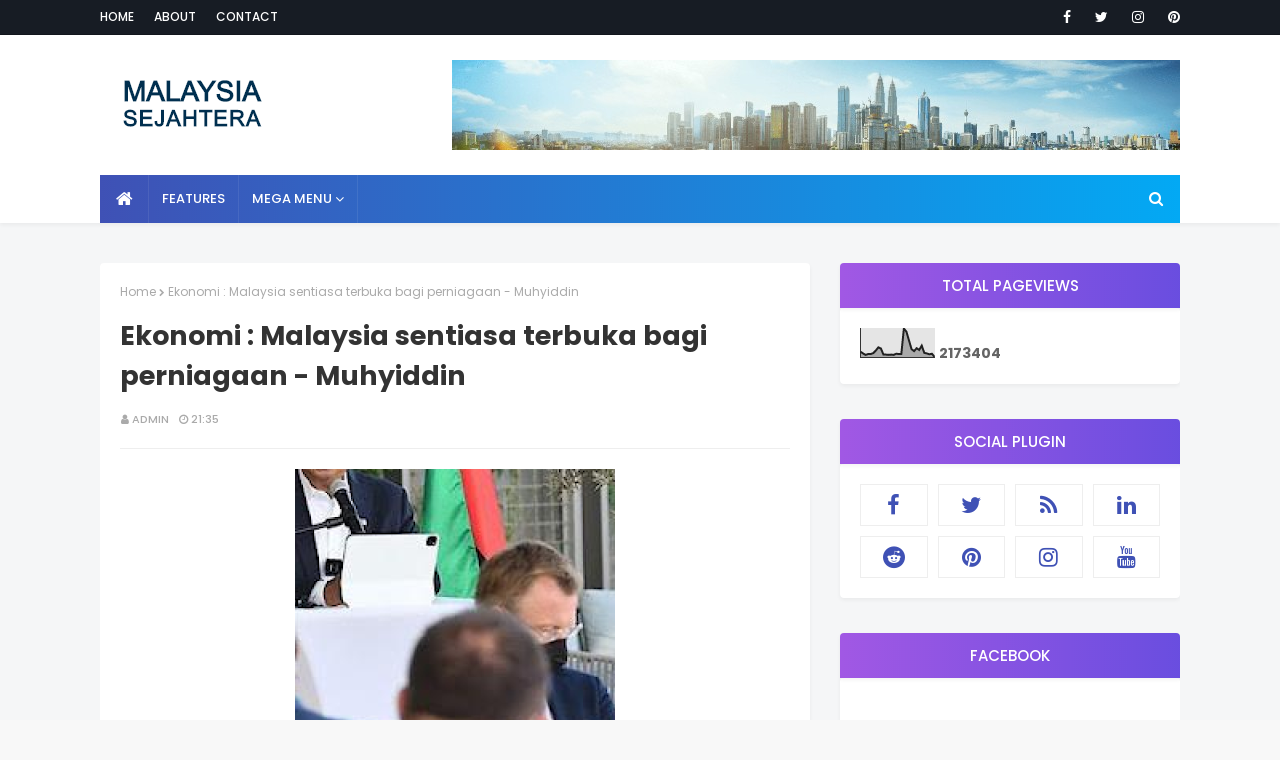

--- FILE ---
content_type: text/html; charset=UTF-8
request_url: https://www.malaysiasejahtera.org/b/stats?style=BLACK_TRANSPARENT&timeRange=ALL_TIME&token=APq4FmBT7Ze9FBERDtfCQwxi6i-wtPdAWw8bKwpYuxFsilDd20wKbEoEcidtlnU9xreBWAMk0IPru8pe5cubaPYHE9jM8CMx8w
body_size: 40
content:
{"total":2173404,"sparklineOptions":{"backgroundColor":{"fillOpacity":0.1,"fill":"#000000"},"series":[{"areaOpacity":0.3,"color":"#202020"}]},"sparklineData":[[0,20],[1,14],[2,9],[3,12],[4,12],[5,15],[6,24],[7,35],[8,31],[9,10],[10,10],[11,9],[12,10],[13,9],[14,13],[15,12],[16,12],[17,100],[18,89],[19,59],[20,29],[21,22],[22,32],[23,26],[24,41],[25,16],[26,14],[27,11],[28,13],[29,2]],"nextTickMs":276923}

--- FILE ---
content_type: text/javascript; charset=UTF-8
request_url: https://www.malaysiasejahtera.org/feeds/posts/default?max-results=3&start-index=3&alt=json-in-script&callback=jQuery112403133882916370194_1768618099131&_=1768618099132
body_size: 2209
content:
// API callback
jQuery112403133882916370194_1768618099131({"version":"1.0","encoding":"UTF-8","feed":{"xmlns":"http://www.w3.org/2005/Atom","xmlns$openSearch":"http://a9.com/-/spec/opensearchrss/1.0/","xmlns$blogger":"http://schemas.google.com/blogger/2008","xmlns$georss":"http://www.georss.org/georss","xmlns$gd":"http://schemas.google.com/g/2005","xmlns$thr":"http://purl.org/syndication/thread/1.0","id":{"$t":"tag:blogger.com,1999:blog-8236681602732390388"},"updated":{"$t":"2024-12-28T18:52:17.840+08:00"},"category":[{"term":"utama"},{"term":"GAS LIBRARY"},{"term":"TEST"},{"term":"covid-19"},{"term":"pilihan"},{"term":"pilihanraya"}],"title":{"type":"text","$t":"Malaysia Sejahtera News"},"subtitle":{"type":"html","$t":""},"link":[{"rel":"http://schemas.google.com/g/2005#feed","type":"application/atom+xml","href":"https:\/\/www.malaysiasejahtera.org\/feeds\/posts\/default"},{"rel":"self","type":"application/atom+xml","href":"https:\/\/www.blogger.com\/feeds\/8236681602732390388\/posts\/default?alt=json-in-script\u0026start-index=3\u0026max-results=3"},{"rel":"alternate","type":"text/html","href":"https:\/\/www.malaysiasejahtera.org\/"},{"rel":"hub","href":"http://pubsubhubbub.appspot.com/"},{"rel":"previous","type":"application/atom+xml","href":"https:\/\/www.blogger.com\/feeds\/8236681602732390388\/posts\/default?alt=json-in-script\u0026start-index=1\u0026max-results=3"},{"rel":"next","type":"application/atom+xml","href":"https:\/\/www.blogger.com\/feeds\/8236681602732390388\/posts\/default?alt=json-in-script\u0026start-index=6\u0026max-results=3"}],"author":[{"name":{"$t":"Unknown"},"email":{"$t":"noreply@blogger.com"},"gd$image":{"rel":"http://schemas.google.com/g/2005#thumbnail","width":"16","height":"16","src":"https:\/\/img1.blogblog.com\/img\/b16-rounded.gif"}}],"generator":{"version":"7.00","uri":"http://www.blogger.com","$t":"Blogger"},"openSearch$totalResults":{"$t":"68819"},"openSearch$startIndex":{"$t":"3"},"openSearch$itemsPerPage":{"$t":"3"},"entry":[{"id":{"$t":"tag:blogger.com,1999:blog-8236681602732390388.post-5199666505526080941"},"published":{"$t":"2024-05-02T01:04:00.001+08:00"},"updated":{"$t":"2024-05-02T01:04:06.132+08:00"},"title":{"type":"text","$t":"Am : Kenaikan Gaji Penjawat Awam 35 Peratus Pada 2007 Libatkan Kumpulan Pelaksana Gred Rendah - Fahmi"},"content":{"type":"html","$t":"\u003Cdiv class=\"separator\" style=\"clear: both; text-align: center;\"\u003E\u003Cspan\u003E\u003Ca href=\"https:\/\/blogger.googleusercontent.com\/img\/a\/AVvXsEgXBHEN-HArBjMLfMluhY9bZt98rXXxrouCNQUIcNP3oMHir47lfsRablpRTd0ZMkV-eGcNhVrmnKcGR4Du4HUdlP2e-9xeolJyGlz9qEA0HA_SkHwtUDoSIuXlT9jUGZqe2qQ3R6GVzyPVeSQndiU8-EM_VXF30eujkfNuZ6I3K579QuMuvztI9p2xw38\"\u003E\u003Cimg src=\"https:\/\/blogger.googleusercontent.com\/img\/a\/AVvXsEgXBHEN-HArBjMLfMluhY9bZt98rXXxrouCNQUIcNP3oMHir47lfsRablpRTd0ZMkV-eGcNhVrmnKcGR4Du4HUdlP2e-9xeolJyGlz9qEA0HA_SkHwtUDoSIuXlT9jUGZqe2qQ3R6GVzyPVeSQndiU8-EM_VXF30eujkfNuZ6I3K579QuMuvztI9p2xw38=s320\"  border=\"0\" alt=\"\" id=\"BLOGGER_PHOTO_ID_7364078131712434898\" \/\u003E\u003C\/a\u003E\u003C\/span\u003E\u003C\/div\u003E\u003Cbr\u003EPUTRAJAYA, 1 Mei (Bernama) -- Kenaikan gaji penjawat awam sehingga 35 peratus pada 2007 cuma melibatkan kumpulan pelaksana dua\u0026nbsp;gred satu iaitu gred rendah, kata Menteri Komunikasi Fahmi Fadzil. -\u003Ca href=\"https:\/\/tinyurl.com\/ylw37jvo\" target=\"_blank\"\u003EBERNAMA\u003C\/a\u003E\u0026nbsp;\u0026nbsp;\u003Cbr\/\u003E\u003Cbr\/\u003E"},"link":[{"rel":"replies","type":"application/atom+xml","href":"https:\/\/www.malaysiasejahtera.org\/feeds\/5199666505526080941\/comments\/default","title":"Post Comments"},{"rel":"replies","type":"text/html","href":"https:\/\/www.malaysiasejahtera.org\/2024\/05\/am-kenaikan-gaji-penjawat-awam-35.html#comment-form","title":"0 Comments"},{"rel":"edit","type":"application/atom+xml","href":"https:\/\/www.blogger.com\/feeds\/8236681602732390388\/posts\/default\/5199666505526080941"},{"rel":"self","type":"application/atom+xml","href":"https:\/\/www.blogger.com\/feeds\/8236681602732390388\/posts\/default\/5199666505526080941"},{"rel":"alternate","type":"text/html","href":"https:\/\/www.malaysiasejahtera.org\/2024\/05\/am-kenaikan-gaji-penjawat-awam-35.html","title":"Am : Kenaikan Gaji Penjawat Awam 35 Peratus Pada 2007 Libatkan Kumpulan Pelaksana Gred Rendah - Fahmi"}],"author":[{"name":{"$t":"Unknown"},"email":{"$t":"noreply@blogger.com"},"gd$image":{"rel":"http://schemas.google.com/g/2005#thumbnail","width":"16","height":"16","src":"https:\/\/img1.blogblog.com\/img\/b16-rounded.gif"}}],"media$thumbnail":{"xmlns$media":"http://search.yahoo.com/mrss/","url":"https:\/\/blogger.googleusercontent.com\/img\/a\/AVvXsEgXBHEN-HArBjMLfMluhY9bZt98rXXxrouCNQUIcNP3oMHir47lfsRablpRTd0ZMkV-eGcNhVrmnKcGR4Du4HUdlP2e-9xeolJyGlz9qEA0HA_SkHwtUDoSIuXlT9jUGZqe2qQ3R6GVzyPVeSQndiU8-EM_VXF30eujkfNuZ6I3K579QuMuvztI9p2xw38=s72-c","height":"72","width":"72"},"thr$total":{"$t":"0"}},{"id":{"$t":"tag:blogger.com,1999:blog-8236681602732390388.post-5114469277935563985"},"published":{"$t":"2024-05-02T01:03:00.003+08:00"},"updated":{"$t":"2024-05-02T01:03:47.642+08:00"},"title":{"type":"text","$t":"Dunia : Azerbaijan Pertahan Komitmen Terhadap Minyak, Gas Sebagai Tuan Rumah Cop29"},"content":{"type":"html","$t":"\u003Cdiv class=\"separator\" style=\"clear: both; text-align: center;\"\u003E\u003Cspan\u003E\u003Ca href=\"https:\/\/blogger.googleusercontent.com\/img\/a\/AVvXsEhWG5tQwakthHSvxZrIsRZ1l4RgdwOxQgagPLqNs0l4dq_C6J9wGIYL81aDCrmLvqFihJeZ8pU8CArhF8zlX1et77IrDc5lS3KkqECRSJezslX06fn39vcSszxwgcan6_xrcdHtAcuwBBYgGRHEPvlxve6SUBymP5Wy6jw_wzGCZXWW8wuwUDE3gVTHmYk\"\u003E\u003Cimg src=\"https:\/\/blogger.googleusercontent.com\/img\/a\/AVvXsEhWG5tQwakthHSvxZrIsRZ1l4RgdwOxQgagPLqNs0l4dq_C6J9wGIYL81aDCrmLvqFihJeZ8pU8CArhF8zlX1et77IrDc5lS3KkqECRSJezslX06fn39vcSszxwgcan6_xrcdHtAcuwBBYgGRHEPvlxve6SUBymP5Wy6jw_wzGCZXWW8wuwUDE3gVTHmYk=s320\"  border=\"0\" alt=\"\" id=\"BLOGGER_PHOTO_ID_7364078044919702258\" \/\u003E\u003C\/a\u003E\u003C\/span\u003E\u003C\/div\u003E\u003Cbr\u003EDaripada Nina Muslim  BAKU (Azerbaijan), 1 Mei\u0026nbsp;(Bernama) --\u0026nbsp;Azerbajian, tuan rumah Sidang Kemuncak Perubahan Iklim Pertubuhan Bangsa-Bangsa Bersatu (COP29) pada tahun ini, menasihatkan wakil dari 110 negara supaya mengelak menuding jari kepada siapa pencemar utama,\u0026nbsp;sebaliknya memberi tumpuan kepada tindakan iklim kolaboratif. -\u003Ca href=\"https:\/\/tinyurl.com\/2x2w8a9b\" target=\"_blank\"\u003EBERNAMA\u003C\/a\u003E\u0026nbsp;\u0026nbsp;\u003Cbr\/\u003E\u003Cbr\/\u003E"},"link":[{"rel":"replies","type":"application/atom+xml","href":"https:\/\/www.malaysiasejahtera.org\/feeds\/5114469277935563985\/comments\/default","title":"Post Comments"},{"rel":"replies","type":"text/html","href":"https:\/\/www.malaysiasejahtera.org\/2024\/05\/dunia-azerbaijan-pertahan-komitmen.html#comment-form","title":"0 Comments"},{"rel":"edit","type":"application/atom+xml","href":"https:\/\/www.blogger.com\/feeds\/8236681602732390388\/posts\/default\/5114469277935563985"},{"rel":"self","type":"application/atom+xml","href":"https:\/\/www.blogger.com\/feeds\/8236681602732390388\/posts\/default\/5114469277935563985"},{"rel":"alternate","type":"text/html","href":"https:\/\/www.malaysiasejahtera.org\/2024\/05\/dunia-azerbaijan-pertahan-komitmen.html","title":"Dunia : Azerbaijan Pertahan Komitmen Terhadap Minyak, Gas Sebagai Tuan Rumah Cop29"}],"author":[{"name":{"$t":"Unknown"},"email":{"$t":"noreply@blogger.com"},"gd$image":{"rel":"http://schemas.google.com/g/2005#thumbnail","width":"16","height":"16","src":"https:\/\/img1.blogblog.com\/img\/b16-rounded.gif"}}],"media$thumbnail":{"xmlns$media":"http://search.yahoo.com/mrss/","url":"https:\/\/blogger.googleusercontent.com\/img\/a\/AVvXsEhWG5tQwakthHSvxZrIsRZ1l4RgdwOxQgagPLqNs0l4dq_C6J9wGIYL81aDCrmLvqFihJeZ8pU8CArhF8zlX1et77IrDc5lS3KkqECRSJezslX06fn39vcSszxwgcan6_xrcdHtAcuwBBYgGRHEPvlxve6SUBymP5Wy6jw_wzGCZXWW8wuwUDE3gVTHmYk=s72-c","height":"72","width":"72"},"thr$total":{"$t":"0"}},{"id":{"$t":"tag:blogger.com,1999:blog-8236681602732390388.post-8206622338027930512"},"published":{"$t":"2024-05-02T01:03:00.001+08:00"},"updated":{"$t":"2024-05-02T01:03:14.131+08:00"},"title":{"type":"text","$t":"Am : Prk Kkb: Pn Ketandusan Idea, Main Isu Perkauman - Fahmi"},"content":{"type":"html","$t":"\u003Cdiv class=\"separator\" style=\"clear: both; text-align: center;\"\u003E\u003Cspan\u003E\u003Ca href=\"https:\/\/blogger.googleusercontent.com\/img\/a\/AVvXsEi9htgFOD_HJ0K50uIQb1cJs2Zgl10sOFzf21iPjYGWRtRoFOc4A52zoACPe4_lQWVPHxJtmfkm0wmKQ88u4XsBFzE3Zr5B0FIulRmXQRIV9POKVk1ecRlGlK2GvI61CozbkvZLhkVHHhR58DHPtX28FbhBFO972e5yiIpuZCY7McrrfV02d5SWspoEpM4\"\u003E\u003Cimg src=\"https:\/\/blogger.googleusercontent.com\/img\/a\/AVvXsEi9htgFOD_HJ0K50uIQb1cJs2Zgl10sOFzf21iPjYGWRtRoFOc4A52zoACPe4_lQWVPHxJtmfkm0wmKQ88u4XsBFzE3Zr5B0FIulRmXQRIV9POKVk1ecRlGlK2GvI61CozbkvZLhkVHHhR58DHPtX28FbhBFO972e5yiIpuZCY7McrrfV02d5SWspoEpM4=s320\"  border=\"0\" alt=\"\" id=\"BLOGGER_PHOTO_ID_7364077914585177826\" \/\u003E\u003C\/a\u003E\u003C\/span\u003E\u003C\/div\u003E\u003Cbr\u003EPUTRAJAYA, 1 Mei (Bernama) -- Perikatan Nasional (PN) terpaksa bermain dengan isu kaum dan agama termasuk berkaitan sekolah vernakular pada\u0026nbsp;Pilihan Raya Kecil (PRK) Kuala Kubu Baharu\u0026nbsp;kerana pemimpin parti itu sudah ketandusan idea, kata\u0026nbsp;Ketua Penerangan PKR Fahmi Fadzil. -\u003Ca href=\"https:\/\/tinyurl.com\/yot8eyo5\" target=\"_blank\"\u003EBERNAMA\u003C\/a\u003E\u0026nbsp;\u0026nbsp;\u003Cbr\/\u003E\u003Cbr\/\u003E"},"link":[{"rel":"replies","type":"application/atom+xml","href":"https:\/\/www.malaysiasejahtera.org\/feeds\/8206622338027930512\/comments\/default","title":"Post Comments"},{"rel":"replies","type":"text/html","href":"https:\/\/www.malaysiasejahtera.org\/2024\/05\/am-prk-kkb-pn-ketandusan-idea-main-isu.html#comment-form","title":"0 Comments"},{"rel":"edit","type":"application/atom+xml","href":"https:\/\/www.blogger.com\/feeds\/8236681602732390388\/posts\/default\/8206622338027930512"},{"rel":"self","type":"application/atom+xml","href":"https:\/\/www.blogger.com\/feeds\/8236681602732390388\/posts\/default\/8206622338027930512"},{"rel":"alternate","type":"text/html","href":"https:\/\/www.malaysiasejahtera.org\/2024\/05\/am-prk-kkb-pn-ketandusan-idea-main-isu.html","title":"Am : Prk Kkb: Pn Ketandusan Idea, Main Isu Perkauman - Fahmi"}],"author":[{"name":{"$t":"Unknown"},"email":{"$t":"noreply@blogger.com"},"gd$image":{"rel":"http://schemas.google.com/g/2005#thumbnail","width":"16","height":"16","src":"https:\/\/img1.blogblog.com\/img\/b16-rounded.gif"}}],"media$thumbnail":{"xmlns$media":"http://search.yahoo.com/mrss/","url":"https:\/\/blogger.googleusercontent.com\/img\/a\/AVvXsEi9htgFOD_HJ0K50uIQb1cJs2Zgl10sOFzf21iPjYGWRtRoFOc4A52zoACPe4_lQWVPHxJtmfkm0wmKQ88u4XsBFzE3Zr5B0FIulRmXQRIV9POKVk1ecRlGlK2GvI61CozbkvZLhkVHHhR58DHPtX28FbhBFO972e5yiIpuZCY7McrrfV02d5SWspoEpM4=s72-c","height":"72","width":"72"},"thr$total":{"$t":"0"}}]}});

--- FILE ---
content_type: text/javascript; charset=UTF-8
request_url: https://www.malaysiasejahtera.org/feeds/posts/default?alt=json-in-script&max-results=4&callback=jQuery112403133882916370194_1768618099125&_=1768618099126
body_size: 2837
content:
// API callback
jQuery112403133882916370194_1768618099125({"version":"1.0","encoding":"UTF-8","feed":{"xmlns":"http://www.w3.org/2005/Atom","xmlns$openSearch":"http://a9.com/-/spec/opensearchrss/1.0/","xmlns$blogger":"http://schemas.google.com/blogger/2008","xmlns$georss":"http://www.georss.org/georss","xmlns$gd":"http://schemas.google.com/g/2005","xmlns$thr":"http://purl.org/syndication/thread/1.0","id":{"$t":"tag:blogger.com,1999:blog-8236681602732390388"},"updated":{"$t":"2024-12-28T18:52:17.840+08:00"},"category":[{"term":"utama"},{"term":"GAS LIBRARY"},{"term":"TEST"},{"term":"covid-19"},{"term":"pilihan"},{"term":"pilihanraya"}],"title":{"type":"text","$t":"Malaysia Sejahtera News"},"subtitle":{"type":"html","$t":""},"link":[{"rel":"http://schemas.google.com/g/2005#feed","type":"application/atom+xml","href":"https:\/\/www.malaysiasejahtera.org\/feeds\/posts\/default"},{"rel":"self","type":"application/atom+xml","href":"https:\/\/www.blogger.com\/feeds\/8236681602732390388\/posts\/default?alt=json-in-script\u0026max-results=4"},{"rel":"alternate","type":"text/html","href":"https:\/\/www.malaysiasejahtera.org\/"},{"rel":"hub","href":"http://pubsubhubbub.appspot.com/"},{"rel":"next","type":"application/atom+xml","href":"https:\/\/www.blogger.com\/feeds\/8236681602732390388\/posts\/default?alt=json-in-script\u0026start-index=5\u0026max-results=4"}],"author":[{"name":{"$t":"Unknown"},"email":{"$t":"noreply@blogger.com"},"gd$image":{"rel":"http://schemas.google.com/g/2005#thumbnail","width":"16","height":"16","src":"https:\/\/img1.blogblog.com\/img\/b16-rounded.gif"}}],"generator":{"version":"7.00","uri":"http://www.blogger.com","$t":"Blogger"},"openSearch$totalResults":{"$t":"68819"},"openSearch$startIndex":{"$t":"1"},"openSearch$itemsPerPage":{"$t":"4"},"entry":[{"id":{"$t":"tag:blogger.com,1999:blog-8236681602732390388.post-4789290386100495205"},"published":{"$t":"2024-05-02T09:11:00.003+08:00"},"updated":{"$t":"2024-05-02T09:11:38.967+08:00"},"title":{"type":"text","$t":"Am : Kenaikan Gaji Penjawat Awam Tidak Harus Didebatkan - Sim"},"content":{"type":"html","$t":"\u003Cdiv class=\"separator\" style=\"clear: both; text-align: center;\"\u003E\u003Cspan\u003E\u003Ca href=\"https:\/\/blogger.googleusercontent.com\/img\/a\/AVvXsEh7R3k1RCyZLwSWPV4lH3--zKY47UPCDI-0fumK4cB_9YM0L5Zr95BQgp7PQiccBlcS0eTvKlbUSabkPbc4CDAXaxkZkBqdVyfrAMEs-WjZDSbTvAB57fi8MsqJbrGYirnzX2DFolb20stNScf_X-ZJtcZslMQZrm2bp-NFk14wFIgTV-32AU6dHNr6q3A\"\u003E\u003Cimg src=\"https:\/\/blogger.googleusercontent.com\/img\/a\/AVvXsEh7R3k1RCyZLwSWPV4lH3--zKY47UPCDI-0fumK4cB_9YM0L5Zr95BQgp7PQiccBlcS0eTvKlbUSabkPbc4CDAXaxkZkBqdVyfrAMEs-WjZDSbTvAB57fi8MsqJbrGYirnzX2DFolb20stNScf_X-ZJtcZslMQZrm2bp-NFk14wFIgTV-32AU6dHNr6q3A=s320\"  border=\"0\" alt=\"\" id=\"BLOGGER_PHOTO_ID_7364203764631124226\" \/\u003E\u003C\/a\u003E\u003C\/span\u003E\u003C\/div\u003E\u003Cbr\u003EHULU SELANGOR, 2 Mei (Bernama) -- Kenaikan gaji penjawat awam yang diumumkan Perdana Menteri Datuk Seri Anwar Ibrahim bersempena dengan Hari Pekerja semalam tidak seharusnya dijadikan perdebatan, kata Menteri Sumber Manusia Steven Sim.\u0026nbsp; -\u003Ca href=\"https:\/\/tinyurl.com\/ywraqkuo\" target=\"_blank\"\u003EBERNAMA\u003C\/a\u003E\u0026nbsp;\u0026nbsp;\u003Cbr\/\u003E\u003Cbr\/\u003E"},"link":[{"rel":"replies","type":"application/atom+xml","href":"https:\/\/www.malaysiasejahtera.org\/feeds\/4789290386100495205\/comments\/default","title":"Post Comments"},{"rel":"replies","type":"text/html","href":"https:\/\/www.malaysiasejahtera.org\/2024\/05\/am-kenaikan-gaji-penjawat-awam-tidak.html#comment-form","title":"0 Comments"},{"rel":"edit","type":"application/atom+xml","href":"https:\/\/www.blogger.com\/feeds\/8236681602732390388\/posts\/default\/4789290386100495205"},{"rel":"self","type":"application/atom+xml","href":"https:\/\/www.blogger.com\/feeds\/8236681602732390388\/posts\/default\/4789290386100495205"},{"rel":"alternate","type":"text/html","href":"https:\/\/www.malaysiasejahtera.org\/2024\/05\/am-kenaikan-gaji-penjawat-awam-tidak.html","title":"Am : Kenaikan Gaji Penjawat Awam Tidak Harus Didebatkan - Sim"}],"author":[{"name":{"$t":"admin"},"uri":{"$t":"http:\/\/www.blogger.com\/profile\/08517878271548578659"},"email":{"$t":"noreply@blogger.com"},"gd$image":{"rel":"http://schemas.google.com/g/2005#thumbnail","width":"16","height":"16","src":"https:\/\/img1.blogblog.com\/img\/b16-rounded.gif"}}],"media$thumbnail":{"xmlns$media":"http://search.yahoo.com/mrss/","url":"https:\/\/blogger.googleusercontent.com\/img\/a\/AVvXsEh7R3k1RCyZLwSWPV4lH3--zKY47UPCDI-0fumK4cB_9YM0L5Zr95BQgp7PQiccBlcS0eTvKlbUSabkPbc4CDAXaxkZkBqdVyfrAMEs-WjZDSbTvAB57fi8MsqJbrGYirnzX2DFolb20stNScf_X-ZJtcZslMQZrm2bp-NFk14wFIgTV-32AU6dHNr6q3A=s72-c","height":"72","width":"72"},"thr$total":{"$t":"0"}},{"id":{"$t":"tag:blogger.com,1999:blog-8236681602732390388.post-445929918568758190"},"published":{"$t":"2024-05-02T09:11:00.001+08:00"},"updated":{"$t":"2024-05-02T09:11:16.495+08:00"},"title":{"type":"text","$t":"Am : Sekolah Taarana Menerajui âwalk For Autismâ Dalam Mendukung Inklusi"},"content":{"type":"html","$t":"\u003Cdiv class=\"separator\" style=\"clear: both; text-align: center;\"\u003E\u003Cspan\u003E\u003Ca href=\"https:\/\/blogger.googleusercontent.com\/img\/a\/AVvXsEiOdQljC-USzMc6ffeaOYylyGpFV85QPoyVJgncZl4ZSBCHOGe65Uv8__4m4Zgh-DnTSmE1rBsdEOxRHjp0nvvBs3ZBsIG23AtR2VI-qmdZmRPZUmWYlGT1KB8Jc-0qT3Sy47kK6nvVK1N5fCxW-xlJohvIKlDA4r-78qqwlU9PzsnBCOMEEU-Q6AsS8OA\"\u003E\u003Cimg src=\"https:\/\/blogger.googleusercontent.com\/img\/a\/AVvXsEiOdQljC-USzMc6ffeaOYylyGpFV85QPoyVJgncZl4ZSBCHOGe65Uv8__4m4Zgh-DnTSmE1rBsdEOxRHjp0nvvBs3ZBsIG23AtR2VI-qmdZmRPZUmWYlGT1KB8Jc-0qT3Sy47kK6nvVK1N5fCxW-xlJohvIKlDA4r-78qqwlU9PzsnBCOMEEU-Q6AsS8OA=s320\"  border=\"0\" alt=\"\" id=\"BLOGGER_PHOTO_ID_7364203672748750978\" \/\u003E\u003C\/a\u003E\u003C\/span\u003E\u003C\/div\u003E\u003Cbr\u003EKUALA LUMPUR, 1 Mei (Bernama) -- Sekolah Taarana iaitu sebuah pusat pendidikan dan terapi untuk kanak kanak dengan masalah kognitif, deria dan intelek pada Sabtu lepas menganjurkan acara \u0026#39;Walk for Autism\u0026#39;\u0026nbsp;dalam usaha untuk meningkatkan kesedaran mengenai autisme. -\u003Ca href=\"https:\/\/tinyurl.com\/ypepv8nb\" target=\"_blank\"\u003EBERNAMA\u003C\/a\u003E\u0026nbsp;\u0026nbsp;\u003Cbr\/\u003E\u003Cbr\/\u003E"},"link":[{"rel":"replies","type":"application/atom+xml","href":"https:\/\/www.malaysiasejahtera.org\/feeds\/445929918568758190\/comments\/default","title":"Post Comments"},{"rel":"replies","type":"text/html","href":"https:\/\/www.malaysiasejahtera.org\/2024\/05\/am-sekolah-taarana-menerajui-awalk-for.html#comment-form","title":"0 Comments"},{"rel":"edit","type":"application/atom+xml","href":"https:\/\/www.blogger.com\/feeds\/8236681602732390388\/posts\/default\/445929918568758190"},{"rel":"self","type":"application/atom+xml","href":"https:\/\/www.blogger.com\/feeds\/8236681602732390388\/posts\/default\/445929918568758190"},{"rel":"alternate","type":"text/html","href":"https:\/\/www.malaysiasejahtera.org\/2024\/05\/am-sekolah-taarana-menerajui-awalk-for.html","title":"Am : Sekolah Taarana Menerajui âwalk For Autismâ Dalam Mendukung Inklusi"}],"author":[{"name":{"$t":"admin"},"uri":{"$t":"http:\/\/www.blogger.com\/profile\/08517878271548578659"},"email":{"$t":"noreply@blogger.com"},"gd$image":{"rel":"http://schemas.google.com/g/2005#thumbnail","width":"16","height":"16","src":"https:\/\/img1.blogblog.com\/img\/b16-rounded.gif"}}],"media$thumbnail":{"xmlns$media":"http://search.yahoo.com/mrss/","url":"https:\/\/blogger.googleusercontent.com\/img\/a\/AVvXsEiOdQljC-USzMc6ffeaOYylyGpFV85QPoyVJgncZl4ZSBCHOGe65Uv8__4m4Zgh-DnTSmE1rBsdEOxRHjp0nvvBs3ZBsIG23AtR2VI-qmdZmRPZUmWYlGT1KB8Jc-0qT3Sy47kK6nvVK1N5fCxW-xlJohvIKlDA4r-78qqwlU9PzsnBCOMEEU-Q6AsS8OA=s72-c","height":"72","width":"72"},"thr$total":{"$t":"0"}},{"id":{"$t":"tag:blogger.com,1999:blog-8236681602732390388.post-5199666505526080941"},"published":{"$t":"2024-05-02T01:04:00.001+08:00"},"updated":{"$t":"2024-05-02T01:04:06.132+08:00"},"title":{"type":"text","$t":"Am : Kenaikan Gaji Penjawat Awam 35 Peratus Pada 2007 Libatkan Kumpulan Pelaksana Gred Rendah - Fahmi"},"content":{"type":"html","$t":"\u003Cdiv class=\"separator\" style=\"clear: both; text-align: center;\"\u003E\u003Cspan\u003E\u003Ca href=\"https:\/\/blogger.googleusercontent.com\/img\/a\/AVvXsEgXBHEN-HArBjMLfMluhY9bZt98rXXxrouCNQUIcNP3oMHir47lfsRablpRTd0ZMkV-eGcNhVrmnKcGR4Du4HUdlP2e-9xeolJyGlz9qEA0HA_SkHwtUDoSIuXlT9jUGZqe2qQ3R6GVzyPVeSQndiU8-EM_VXF30eujkfNuZ6I3K579QuMuvztI9p2xw38\"\u003E\u003Cimg src=\"https:\/\/blogger.googleusercontent.com\/img\/a\/AVvXsEgXBHEN-HArBjMLfMluhY9bZt98rXXxrouCNQUIcNP3oMHir47lfsRablpRTd0ZMkV-eGcNhVrmnKcGR4Du4HUdlP2e-9xeolJyGlz9qEA0HA_SkHwtUDoSIuXlT9jUGZqe2qQ3R6GVzyPVeSQndiU8-EM_VXF30eujkfNuZ6I3K579QuMuvztI9p2xw38=s320\"  border=\"0\" alt=\"\" id=\"BLOGGER_PHOTO_ID_7364078131712434898\" \/\u003E\u003C\/a\u003E\u003C\/span\u003E\u003C\/div\u003E\u003Cbr\u003EPUTRAJAYA, 1 Mei (Bernama) -- Kenaikan gaji penjawat awam sehingga 35 peratus pada 2007 cuma melibatkan kumpulan pelaksana dua\u0026nbsp;gred satu iaitu gred rendah, kata Menteri Komunikasi Fahmi Fadzil. -\u003Ca href=\"https:\/\/tinyurl.com\/ylw37jvo\" target=\"_blank\"\u003EBERNAMA\u003C\/a\u003E\u0026nbsp;\u0026nbsp;\u003Cbr\/\u003E\u003Cbr\/\u003E"},"link":[{"rel":"replies","type":"application/atom+xml","href":"https:\/\/www.malaysiasejahtera.org\/feeds\/5199666505526080941\/comments\/default","title":"Post Comments"},{"rel":"replies","type":"text/html","href":"https:\/\/www.malaysiasejahtera.org\/2024\/05\/am-kenaikan-gaji-penjawat-awam-35.html#comment-form","title":"0 Comments"},{"rel":"edit","type":"application/atom+xml","href":"https:\/\/www.blogger.com\/feeds\/8236681602732390388\/posts\/default\/5199666505526080941"},{"rel":"self","type":"application/atom+xml","href":"https:\/\/www.blogger.com\/feeds\/8236681602732390388\/posts\/default\/5199666505526080941"},{"rel":"alternate","type":"text/html","href":"https:\/\/www.malaysiasejahtera.org\/2024\/05\/am-kenaikan-gaji-penjawat-awam-35.html","title":"Am : Kenaikan Gaji Penjawat Awam 35 Peratus Pada 2007 Libatkan Kumpulan Pelaksana Gred Rendah - Fahmi"}],"author":[{"name":{"$t":"Unknown"},"email":{"$t":"noreply@blogger.com"},"gd$image":{"rel":"http://schemas.google.com/g/2005#thumbnail","width":"16","height":"16","src":"https:\/\/img1.blogblog.com\/img\/b16-rounded.gif"}}],"media$thumbnail":{"xmlns$media":"http://search.yahoo.com/mrss/","url":"https:\/\/blogger.googleusercontent.com\/img\/a\/AVvXsEgXBHEN-HArBjMLfMluhY9bZt98rXXxrouCNQUIcNP3oMHir47lfsRablpRTd0ZMkV-eGcNhVrmnKcGR4Du4HUdlP2e-9xeolJyGlz9qEA0HA_SkHwtUDoSIuXlT9jUGZqe2qQ3R6GVzyPVeSQndiU8-EM_VXF30eujkfNuZ6I3K579QuMuvztI9p2xw38=s72-c","height":"72","width":"72"},"thr$total":{"$t":"0"}},{"id":{"$t":"tag:blogger.com,1999:blog-8236681602732390388.post-5114469277935563985"},"published":{"$t":"2024-05-02T01:03:00.003+08:00"},"updated":{"$t":"2024-05-02T01:03:47.642+08:00"},"title":{"type":"text","$t":"Dunia : Azerbaijan Pertahan Komitmen Terhadap Minyak, Gas Sebagai Tuan Rumah Cop29"},"content":{"type":"html","$t":"\u003Cdiv class=\"separator\" style=\"clear: both; text-align: center;\"\u003E\u003Cspan\u003E\u003Ca href=\"https:\/\/blogger.googleusercontent.com\/img\/a\/AVvXsEhWG5tQwakthHSvxZrIsRZ1l4RgdwOxQgagPLqNs0l4dq_C6J9wGIYL81aDCrmLvqFihJeZ8pU8CArhF8zlX1et77IrDc5lS3KkqECRSJezslX06fn39vcSszxwgcan6_xrcdHtAcuwBBYgGRHEPvlxve6SUBymP5Wy6jw_wzGCZXWW8wuwUDE3gVTHmYk\"\u003E\u003Cimg src=\"https:\/\/blogger.googleusercontent.com\/img\/a\/AVvXsEhWG5tQwakthHSvxZrIsRZ1l4RgdwOxQgagPLqNs0l4dq_C6J9wGIYL81aDCrmLvqFihJeZ8pU8CArhF8zlX1et77IrDc5lS3KkqECRSJezslX06fn39vcSszxwgcan6_xrcdHtAcuwBBYgGRHEPvlxve6SUBymP5Wy6jw_wzGCZXWW8wuwUDE3gVTHmYk=s320\"  border=\"0\" alt=\"\" id=\"BLOGGER_PHOTO_ID_7364078044919702258\" \/\u003E\u003C\/a\u003E\u003C\/span\u003E\u003C\/div\u003E\u003Cbr\u003EDaripada Nina Muslim  BAKU (Azerbaijan), 1 Mei\u0026nbsp;(Bernama) --\u0026nbsp;Azerbajian, tuan rumah Sidang Kemuncak Perubahan Iklim Pertubuhan Bangsa-Bangsa Bersatu (COP29) pada tahun ini, menasihatkan wakil dari 110 negara supaya mengelak menuding jari kepada siapa pencemar utama,\u0026nbsp;sebaliknya memberi tumpuan kepada tindakan iklim kolaboratif. -\u003Ca href=\"https:\/\/tinyurl.com\/2x2w8a9b\" target=\"_blank\"\u003EBERNAMA\u003C\/a\u003E\u0026nbsp;\u0026nbsp;\u003Cbr\/\u003E\u003Cbr\/\u003E"},"link":[{"rel":"replies","type":"application/atom+xml","href":"https:\/\/www.malaysiasejahtera.org\/feeds\/5114469277935563985\/comments\/default","title":"Post Comments"},{"rel":"replies","type":"text/html","href":"https:\/\/www.malaysiasejahtera.org\/2024\/05\/dunia-azerbaijan-pertahan-komitmen.html#comment-form","title":"0 Comments"},{"rel":"edit","type":"application/atom+xml","href":"https:\/\/www.blogger.com\/feeds\/8236681602732390388\/posts\/default\/5114469277935563985"},{"rel":"self","type":"application/atom+xml","href":"https:\/\/www.blogger.com\/feeds\/8236681602732390388\/posts\/default\/5114469277935563985"},{"rel":"alternate","type":"text/html","href":"https:\/\/www.malaysiasejahtera.org\/2024\/05\/dunia-azerbaijan-pertahan-komitmen.html","title":"Dunia : Azerbaijan Pertahan Komitmen Terhadap Minyak, Gas Sebagai Tuan Rumah Cop29"}],"author":[{"name":{"$t":"Unknown"},"email":{"$t":"noreply@blogger.com"},"gd$image":{"rel":"http://schemas.google.com/g/2005#thumbnail","width":"16","height":"16","src":"https:\/\/img1.blogblog.com\/img\/b16-rounded.gif"}}],"media$thumbnail":{"xmlns$media":"http://search.yahoo.com/mrss/","url":"https:\/\/blogger.googleusercontent.com\/img\/a\/AVvXsEhWG5tQwakthHSvxZrIsRZ1l4RgdwOxQgagPLqNs0l4dq_C6J9wGIYL81aDCrmLvqFihJeZ8pU8CArhF8zlX1et77IrDc5lS3KkqECRSJezslX06fn39vcSszxwgcan6_xrcdHtAcuwBBYgGRHEPvlxve6SUBymP5Wy6jw_wzGCZXWW8wuwUDE3gVTHmYk=s72-c","height":"72","width":"72"},"thr$total":{"$t":"0"}}]}});

--- FILE ---
content_type: text/javascript; charset=UTF-8
request_url: https://www.malaysiasejahtera.org/feeds/posts/default?alt=json-in-script&max-results=3&callback=jQuery112403133882916370194_1768618099127&_=1768618099128
body_size: 2136
content:
// API callback
jQuery112403133882916370194_1768618099127({"version":"1.0","encoding":"UTF-8","feed":{"xmlns":"http://www.w3.org/2005/Atom","xmlns$openSearch":"http://a9.com/-/spec/opensearchrss/1.0/","xmlns$blogger":"http://schemas.google.com/blogger/2008","xmlns$georss":"http://www.georss.org/georss","xmlns$gd":"http://schemas.google.com/g/2005","xmlns$thr":"http://purl.org/syndication/thread/1.0","id":{"$t":"tag:blogger.com,1999:blog-8236681602732390388"},"updated":{"$t":"2024-12-28T18:52:17.840+08:00"},"category":[{"term":"utama"},{"term":"GAS LIBRARY"},{"term":"TEST"},{"term":"covid-19"},{"term":"pilihan"},{"term":"pilihanraya"}],"title":{"type":"text","$t":"Malaysia Sejahtera News"},"subtitle":{"type":"html","$t":""},"link":[{"rel":"http://schemas.google.com/g/2005#feed","type":"application/atom+xml","href":"https:\/\/www.malaysiasejahtera.org\/feeds\/posts\/default"},{"rel":"self","type":"application/atom+xml","href":"https:\/\/www.blogger.com\/feeds\/8236681602732390388\/posts\/default?alt=json-in-script\u0026max-results=3"},{"rel":"alternate","type":"text/html","href":"https:\/\/www.malaysiasejahtera.org\/"},{"rel":"hub","href":"http://pubsubhubbub.appspot.com/"},{"rel":"next","type":"application/atom+xml","href":"https:\/\/www.blogger.com\/feeds\/8236681602732390388\/posts\/default?alt=json-in-script\u0026start-index=4\u0026max-results=3"}],"author":[{"name":{"$t":"Unknown"},"email":{"$t":"noreply@blogger.com"},"gd$image":{"rel":"http://schemas.google.com/g/2005#thumbnail","width":"16","height":"16","src":"https:\/\/img1.blogblog.com\/img\/b16-rounded.gif"}}],"generator":{"version":"7.00","uri":"http://www.blogger.com","$t":"Blogger"},"openSearch$totalResults":{"$t":"68819"},"openSearch$startIndex":{"$t":"1"},"openSearch$itemsPerPage":{"$t":"3"},"entry":[{"id":{"$t":"tag:blogger.com,1999:blog-8236681602732390388.post-4789290386100495205"},"published":{"$t":"2024-05-02T09:11:00.003+08:00"},"updated":{"$t":"2024-05-02T09:11:38.967+08:00"},"title":{"type":"text","$t":"Am : Kenaikan Gaji Penjawat Awam Tidak Harus Didebatkan - Sim"},"content":{"type":"html","$t":"\u003Cdiv class=\"separator\" style=\"clear: both; text-align: center;\"\u003E\u003Cspan\u003E\u003Ca href=\"https:\/\/blogger.googleusercontent.com\/img\/a\/AVvXsEh7R3k1RCyZLwSWPV4lH3--zKY47UPCDI-0fumK4cB_9YM0L5Zr95BQgp7PQiccBlcS0eTvKlbUSabkPbc4CDAXaxkZkBqdVyfrAMEs-WjZDSbTvAB57fi8MsqJbrGYirnzX2DFolb20stNScf_X-ZJtcZslMQZrm2bp-NFk14wFIgTV-32AU6dHNr6q3A\"\u003E\u003Cimg src=\"https:\/\/blogger.googleusercontent.com\/img\/a\/AVvXsEh7R3k1RCyZLwSWPV4lH3--zKY47UPCDI-0fumK4cB_9YM0L5Zr95BQgp7PQiccBlcS0eTvKlbUSabkPbc4CDAXaxkZkBqdVyfrAMEs-WjZDSbTvAB57fi8MsqJbrGYirnzX2DFolb20stNScf_X-ZJtcZslMQZrm2bp-NFk14wFIgTV-32AU6dHNr6q3A=s320\"  border=\"0\" alt=\"\" id=\"BLOGGER_PHOTO_ID_7364203764631124226\" \/\u003E\u003C\/a\u003E\u003C\/span\u003E\u003C\/div\u003E\u003Cbr\u003EHULU SELANGOR, 2 Mei (Bernama) -- Kenaikan gaji penjawat awam yang diumumkan Perdana Menteri Datuk Seri Anwar Ibrahim bersempena dengan Hari Pekerja semalam tidak seharusnya dijadikan perdebatan, kata Menteri Sumber Manusia Steven Sim.\u0026nbsp; -\u003Ca href=\"https:\/\/tinyurl.com\/ywraqkuo\" target=\"_blank\"\u003EBERNAMA\u003C\/a\u003E\u0026nbsp;\u0026nbsp;\u003Cbr\/\u003E\u003Cbr\/\u003E"},"link":[{"rel":"replies","type":"application/atom+xml","href":"https:\/\/www.malaysiasejahtera.org\/feeds\/4789290386100495205\/comments\/default","title":"Post Comments"},{"rel":"replies","type":"text/html","href":"https:\/\/www.malaysiasejahtera.org\/2024\/05\/am-kenaikan-gaji-penjawat-awam-tidak.html#comment-form","title":"0 Comments"},{"rel":"edit","type":"application/atom+xml","href":"https:\/\/www.blogger.com\/feeds\/8236681602732390388\/posts\/default\/4789290386100495205"},{"rel":"self","type":"application/atom+xml","href":"https:\/\/www.blogger.com\/feeds\/8236681602732390388\/posts\/default\/4789290386100495205"},{"rel":"alternate","type":"text/html","href":"https:\/\/www.malaysiasejahtera.org\/2024\/05\/am-kenaikan-gaji-penjawat-awam-tidak.html","title":"Am : Kenaikan Gaji Penjawat Awam Tidak Harus Didebatkan - Sim"}],"author":[{"name":{"$t":"admin"},"uri":{"$t":"http:\/\/www.blogger.com\/profile\/08517878271548578659"},"email":{"$t":"noreply@blogger.com"},"gd$image":{"rel":"http://schemas.google.com/g/2005#thumbnail","width":"16","height":"16","src":"https:\/\/img1.blogblog.com\/img\/b16-rounded.gif"}}],"media$thumbnail":{"xmlns$media":"http://search.yahoo.com/mrss/","url":"https:\/\/blogger.googleusercontent.com\/img\/a\/AVvXsEh7R3k1RCyZLwSWPV4lH3--zKY47UPCDI-0fumK4cB_9YM0L5Zr95BQgp7PQiccBlcS0eTvKlbUSabkPbc4CDAXaxkZkBqdVyfrAMEs-WjZDSbTvAB57fi8MsqJbrGYirnzX2DFolb20stNScf_X-ZJtcZslMQZrm2bp-NFk14wFIgTV-32AU6dHNr6q3A=s72-c","height":"72","width":"72"},"thr$total":{"$t":"0"}},{"id":{"$t":"tag:blogger.com,1999:blog-8236681602732390388.post-445929918568758190"},"published":{"$t":"2024-05-02T09:11:00.001+08:00"},"updated":{"$t":"2024-05-02T09:11:16.495+08:00"},"title":{"type":"text","$t":"Am : Sekolah Taarana Menerajui âwalk For Autismâ Dalam Mendukung Inklusi"},"content":{"type":"html","$t":"\u003Cdiv class=\"separator\" style=\"clear: both; text-align: center;\"\u003E\u003Cspan\u003E\u003Ca href=\"https:\/\/blogger.googleusercontent.com\/img\/a\/AVvXsEiOdQljC-USzMc6ffeaOYylyGpFV85QPoyVJgncZl4ZSBCHOGe65Uv8__4m4Zgh-DnTSmE1rBsdEOxRHjp0nvvBs3ZBsIG23AtR2VI-qmdZmRPZUmWYlGT1KB8Jc-0qT3Sy47kK6nvVK1N5fCxW-xlJohvIKlDA4r-78qqwlU9PzsnBCOMEEU-Q6AsS8OA\"\u003E\u003Cimg src=\"https:\/\/blogger.googleusercontent.com\/img\/a\/AVvXsEiOdQljC-USzMc6ffeaOYylyGpFV85QPoyVJgncZl4ZSBCHOGe65Uv8__4m4Zgh-DnTSmE1rBsdEOxRHjp0nvvBs3ZBsIG23AtR2VI-qmdZmRPZUmWYlGT1KB8Jc-0qT3Sy47kK6nvVK1N5fCxW-xlJohvIKlDA4r-78qqwlU9PzsnBCOMEEU-Q6AsS8OA=s320\"  border=\"0\" alt=\"\" id=\"BLOGGER_PHOTO_ID_7364203672748750978\" \/\u003E\u003C\/a\u003E\u003C\/span\u003E\u003C\/div\u003E\u003Cbr\u003EKUALA LUMPUR, 1 Mei (Bernama) -- Sekolah Taarana iaitu sebuah pusat pendidikan dan terapi untuk kanak kanak dengan masalah kognitif, deria dan intelek pada Sabtu lepas menganjurkan acara \u0026#39;Walk for Autism\u0026#39;\u0026nbsp;dalam usaha untuk meningkatkan kesedaran mengenai autisme. -\u003Ca href=\"https:\/\/tinyurl.com\/ypepv8nb\" target=\"_blank\"\u003EBERNAMA\u003C\/a\u003E\u0026nbsp;\u0026nbsp;\u003Cbr\/\u003E\u003Cbr\/\u003E"},"link":[{"rel":"replies","type":"application/atom+xml","href":"https:\/\/www.malaysiasejahtera.org\/feeds\/445929918568758190\/comments\/default","title":"Post Comments"},{"rel":"replies","type":"text/html","href":"https:\/\/www.malaysiasejahtera.org\/2024\/05\/am-sekolah-taarana-menerajui-awalk-for.html#comment-form","title":"0 Comments"},{"rel":"edit","type":"application/atom+xml","href":"https:\/\/www.blogger.com\/feeds\/8236681602732390388\/posts\/default\/445929918568758190"},{"rel":"self","type":"application/atom+xml","href":"https:\/\/www.blogger.com\/feeds\/8236681602732390388\/posts\/default\/445929918568758190"},{"rel":"alternate","type":"text/html","href":"https:\/\/www.malaysiasejahtera.org\/2024\/05\/am-sekolah-taarana-menerajui-awalk-for.html","title":"Am : Sekolah Taarana Menerajui âwalk For Autismâ Dalam Mendukung Inklusi"}],"author":[{"name":{"$t":"admin"},"uri":{"$t":"http:\/\/www.blogger.com\/profile\/08517878271548578659"},"email":{"$t":"noreply@blogger.com"},"gd$image":{"rel":"http://schemas.google.com/g/2005#thumbnail","width":"16","height":"16","src":"https:\/\/img1.blogblog.com\/img\/b16-rounded.gif"}}],"media$thumbnail":{"xmlns$media":"http://search.yahoo.com/mrss/","url":"https:\/\/blogger.googleusercontent.com\/img\/a\/AVvXsEiOdQljC-USzMc6ffeaOYylyGpFV85QPoyVJgncZl4ZSBCHOGe65Uv8__4m4Zgh-DnTSmE1rBsdEOxRHjp0nvvBs3ZBsIG23AtR2VI-qmdZmRPZUmWYlGT1KB8Jc-0qT3Sy47kK6nvVK1N5fCxW-xlJohvIKlDA4r-78qqwlU9PzsnBCOMEEU-Q6AsS8OA=s72-c","height":"72","width":"72"},"thr$total":{"$t":"0"}},{"id":{"$t":"tag:blogger.com,1999:blog-8236681602732390388.post-5199666505526080941"},"published":{"$t":"2024-05-02T01:04:00.001+08:00"},"updated":{"$t":"2024-05-02T01:04:06.132+08:00"},"title":{"type":"text","$t":"Am : Kenaikan Gaji Penjawat Awam 35 Peratus Pada 2007 Libatkan Kumpulan Pelaksana Gred Rendah - Fahmi"},"content":{"type":"html","$t":"\u003Cdiv class=\"separator\" style=\"clear: both; text-align: center;\"\u003E\u003Cspan\u003E\u003Ca href=\"https:\/\/blogger.googleusercontent.com\/img\/a\/AVvXsEgXBHEN-HArBjMLfMluhY9bZt98rXXxrouCNQUIcNP3oMHir47lfsRablpRTd0ZMkV-eGcNhVrmnKcGR4Du4HUdlP2e-9xeolJyGlz9qEA0HA_SkHwtUDoSIuXlT9jUGZqe2qQ3R6GVzyPVeSQndiU8-EM_VXF30eujkfNuZ6I3K579QuMuvztI9p2xw38\"\u003E\u003Cimg src=\"https:\/\/blogger.googleusercontent.com\/img\/a\/AVvXsEgXBHEN-HArBjMLfMluhY9bZt98rXXxrouCNQUIcNP3oMHir47lfsRablpRTd0ZMkV-eGcNhVrmnKcGR4Du4HUdlP2e-9xeolJyGlz9qEA0HA_SkHwtUDoSIuXlT9jUGZqe2qQ3R6GVzyPVeSQndiU8-EM_VXF30eujkfNuZ6I3K579QuMuvztI9p2xw38=s320\"  border=\"0\" alt=\"\" id=\"BLOGGER_PHOTO_ID_7364078131712434898\" \/\u003E\u003C\/a\u003E\u003C\/span\u003E\u003C\/div\u003E\u003Cbr\u003EPUTRAJAYA, 1 Mei (Bernama) -- Kenaikan gaji penjawat awam sehingga 35 peratus pada 2007 cuma melibatkan kumpulan pelaksana dua\u0026nbsp;gred satu iaitu gred rendah, kata Menteri Komunikasi Fahmi Fadzil. -\u003Ca href=\"https:\/\/tinyurl.com\/ylw37jvo\" target=\"_blank\"\u003EBERNAMA\u003C\/a\u003E\u0026nbsp;\u0026nbsp;\u003Cbr\/\u003E\u003Cbr\/\u003E"},"link":[{"rel":"replies","type":"application/atom+xml","href":"https:\/\/www.malaysiasejahtera.org\/feeds\/5199666505526080941\/comments\/default","title":"Post Comments"},{"rel":"replies","type":"text/html","href":"https:\/\/www.malaysiasejahtera.org\/2024\/05\/am-kenaikan-gaji-penjawat-awam-35.html#comment-form","title":"0 Comments"},{"rel":"edit","type":"application/atom+xml","href":"https:\/\/www.blogger.com\/feeds\/8236681602732390388\/posts\/default\/5199666505526080941"},{"rel":"self","type":"application/atom+xml","href":"https:\/\/www.blogger.com\/feeds\/8236681602732390388\/posts\/default\/5199666505526080941"},{"rel":"alternate","type":"text/html","href":"https:\/\/www.malaysiasejahtera.org\/2024\/05\/am-kenaikan-gaji-penjawat-awam-35.html","title":"Am : Kenaikan Gaji Penjawat Awam 35 Peratus Pada 2007 Libatkan Kumpulan Pelaksana Gred Rendah - Fahmi"}],"author":[{"name":{"$t":"Unknown"},"email":{"$t":"noreply@blogger.com"},"gd$image":{"rel":"http://schemas.google.com/g/2005#thumbnail","width":"16","height":"16","src":"https:\/\/img1.blogblog.com\/img\/b16-rounded.gif"}}],"media$thumbnail":{"xmlns$media":"http://search.yahoo.com/mrss/","url":"https:\/\/blogger.googleusercontent.com\/img\/a\/AVvXsEgXBHEN-HArBjMLfMluhY9bZt98rXXxrouCNQUIcNP3oMHir47lfsRablpRTd0ZMkV-eGcNhVrmnKcGR4Du4HUdlP2e-9xeolJyGlz9qEA0HA_SkHwtUDoSIuXlT9jUGZqe2qQ3R6GVzyPVeSQndiU8-EM_VXF30eujkfNuZ6I3K579QuMuvztI9p2xw38=s72-c","height":"72","width":"72"},"thr$total":{"$t":"0"}}]}});